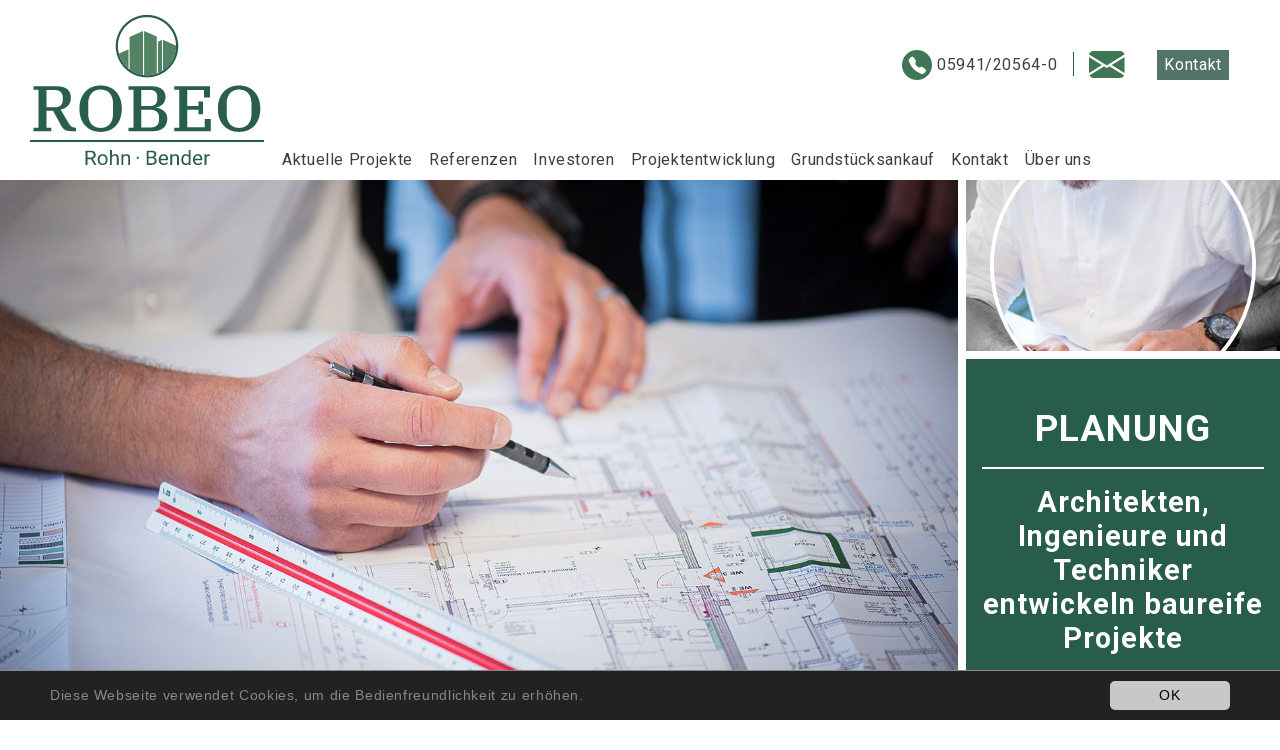

--- FILE ---
content_type: text/html; charset=utf-8
request_url: https://www.robeo.de/projektentwicklung/planung
body_size: 11726
content:
<!DOCTYPE html><html dir="ltr" lang="de-de"><head><meta charset="utf-8"><!-- build by rosebud-media This website is powered by TYPO3 - inspiring people to share! TYPO3 is a free open source Content Management Framework initially created by Kasper Skaarhoj and licensed under GNU/GPL. TYPO3 is copyright 1998-2026 of Kasper Skaarhoj. Extensions are copyright of their respective owners. Information and contribution at https://typo3.org/ --><link rel="shortcut icon" href="/typo3conf/ext/robeo_site_package/Resources/Public/Icons/favicon.ico" type="image/vnd.microsoft.icon"><title>Planung: ROBEO GmbH</title><meta http-equiv="x-ua-compatible" content="IE=edge"/><meta name="generator" content="TYPO3 CMS"/><meta name="viewport" content="width=device-width, initial-scale=1"/><meta name="robots" content="index,follow"/><meta property="og:title" content="Planung"/><meta property="og:site_name" content="ROBEO GmbH"/><meta name="twitter:card" content="summary"/><meta name="apple-mobile-web-app-capable" content="no"/><link rel="stylesheet" type="text/css" href="/typo3conf/ext/robeo_site_package/Resources/Public/Build/app.css?1758196003" media="all"><link rel="stylesheet" type="text/css" href="/typo3conf/ext/mindshape_cookie_hint/Resources/Public/Css/dark-bottom.css?1758195999" media="all"><!-- Global site tag (gtag.js) - Google Analytics --><script async src="https://www.googletagmanager.com/gtag/js?id=G-BNLHDZFMYB"></script><script> window.dataLayer = window.dataLayer || []; function gtag(){dataLayer.push(arguments);} gtag('js', new Date()); gtag('config', 'G-BNLHDZFMYB', { 'anonymize_ip': true }); </script><link rel="canonical" href="https://www.robeo.de/projektentwicklung/planung"/></head><body><div id="header"><Navigation brand="Robeo GmbH" brand-image="/typo3conf/ext/robeo_site_package/Resources/Public/Images/main-logo.svg" brand-link="/" phone="+495941/20564-0" contact-text="Kontakt" contact-link="/kontakt" email="E-Mail"><template v-slot:main="{ menuclicked, showmenu }"><li class="nav-item"><a class="nav-link" aria-current="page" href="/ferienimmobilien" target="" title="Aktuelle Projekte"> Aktuelle Projekte </a></li><li class="nav-item"><a class="nav-link" aria-current="page" href="/referenzen" target="" title="Referenzen"> Referenzen </a></li><li class="nav-item"><a class="nav-link" aria-current="page" href="/investoren" target="" title="Investoren"> Investoren </a></li><b-nav-item-dropdown id="main_dropdown_11" ref="main_dropdown_11" text="Projektentwicklung" variant="light" class="nav-item has-megamenu" no-caret v-on:toggle="menuclicked" v-on:show="showmenu($event)"><b-dropdown-text class="megamenu robeo-mainnav__flyout" tag="div"><div class="container"><div class="row w-lg-100 pt-2 pb-2"><div class="col col-12 col-lg-4"><div id="c461" class="rob-menu-item"><menu-item uid="461" href="/projektentwicklung"><p class="rob-menu-item__subheader">ÜBERSICHT</p><div class="rob-menu-item__header">PROJEKTENTWICKLUNG</div></menu-item></div><div id="c534" class="rob-menu-item"><menu-item uid="534" href="/projektentwicklung/planung"><p class="rob-menu-item__subheader">Verantwortungsvoll in die Zukunft</p><div class="rob-menu-item__header">Planung</div></menu-item></div><div id="c252" class="rob-menu-item"><menu-item uid="252" href="/projektentwicklung/zinshaeuser"><p class="rob-menu-item__subheader">Anlageimmobilien</p><div class="rob-menu-item__header">Zinshäuser</div></menu-item></div><div id="c253" class="rob-menu-item"><menu-item uid="253" href="/projektentwicklung/bauphysik"><p class="rob-menu-item__subheader">Vollständige Bauplanung</p><div class="rob-menu-item__header">Bauphysik</div></menu-item></div><div id="c254" class="rob-menu-item"><menu-item uid="254" href="/projektentwicklung/statik"><p class="rob-menu-item__subheader">Hausinterne Statik-Leistungen</p><div class="rob-menu-item__header">Statik</div></menu-item></div><div id="c255" class="rob-menu-item"><menu-item uid="255" href="/projektentwicklung/energie-effizienz-experten"><p class="rob-menu-item__subheader">Energetische Sanierung</p><div class="rob-menu-item__header">Energie Effizienz Experten</div></menu-item></div><div id="c441" class="rob-menu-item"><menu-item uid="441" href="/projektentwicklung/werkplanung"><p class="rob-menu-item__subheader">Stahlbetonfertigteilbau</p><div class="rob-menu-item__header">Werkplanung</div></menu-item></div></div><div class="col col-12 col-lg-4"><div id="c535" class="rob-menu-item"><menu-item uid="535" href="/vertrieb"><p class="rob-menu-item__subheader">Immer den Markt im Blick</p><div class="rob-menu-item__header">Vertrieb</div></menu-item></div><div id="c250" class="rob-menu-item"><menu-item uid="250" href="/projektentwicklung/wohnimmobilien"><p class="rob-menu-item__subheader">Eigentumswohnungen</p><div class="rob-menu-item__header">Wohnimmobilien</div></menu-item></div><div id="c251" class="rob-menu-item"><menu-item uid="251" href="/projektentwicklung/ferienimmobilien"><p class="rob-menu-item__subheader">Ferienwohnungen & Ferienhäuser</p><div class="rob-menu-item__header">Ferienimmobilien</div></menu-item></div><div id="c536" class="rob-menu-item"><menu-item uid="536" href="/projektentwicklung/bau"><p class="rob-menu-item__subheader">Ankommen und Wohlfühlen</p><div class="rob-menu-item__header">Bau</div></menu-item></div></div><div class="col col-12 col-lg-4"><div id="c442" class="rob-menu-teaser rob-menu-teaser--layout-2"><menu-teaser><menu-teaser-item uid="0"><img class="d-block mb-4 img-fluid" src="/fileadmin/Redaktion/Projektentwicklung/_Megamenu/projektentwicklung-megamenu.jpg" srcset="/fileadmin/_processed_/9/c/csm_projektentwicklung-megamenu_c87260c458.jpg 1080w, /fileadmin/_processed_/9/c/csm_projektentwicklung-megamenu_f566d755d9.jpg 540w, /fileadmin/Redaktion/Projektentwicklung/_Megamenu/projektentwicklung-megamenu.jpg 200w" sizes="(min-width: 200px) 200px, 100vw" width="200" height="200" alt="Projektentwicklung"/><header><h4 class="rob-textstyle--display-5 rob-textstyle--white"> Projektentwicklung </h4></header><div class="mt-4"><p>Mit unserem Team aus Architekten, Ingenieuren und&nbsp;Statikern können wir Projekte vollständig hausintern planen und umsetzen.</p><p>&nbsp;</p></div></menu-teaser-item><menu-teaser-item uid="250"><img class="d-block mb-4 img-fluid" src="/fileadmin/Redaktion/Projekte/_Wohnimmobilien/wohnimmobilien-projekt-megamenu.jpg" srcset="/fileadmin/_processed_/4/1/csm_wohnimmobilien-projekt-megamenu_0068e8495a.jpg 1080w, /fileadmin/_processed_/4/1/csm_wohnimmobilien-projekt-megamenu_ef98074b78.jpg 540w, /fileadmin/Redaktion/Projekte/_Wohnimmobilien/wohnimmobilien-projekt-megamenu.jpg 200w" sizes="(min-width: 200px) 200px, 100vw" width="200" height="200" alt="Wohnimmobilie kaufen Eigentum Megamenu"/><header><h4 class="rob-textstyle--display-5 rob-textstyle--white"> Wohnimmobilien </h4></header><div class="mt-4"><p>Wir entwickeln Neubauprojekte und vermitteln die einzelnen Wohnungen als Sondereigentum zur Selbstnutzung oder als Kapitalanlage.</p><p>&nbsp;</p></div></menu-teaser-item><menu-teaser-item uid="251"><img class="d-block mb-4 img-fluid" src="/fileadmin/Redaktion/Projekte/_Ferienimmobilien/ferienimmobilien-projekt-megamenu.jpg" srcset="/fileadmin/_processed_/c/2/csm_ferienimmobilien-projekt-megamenu_660925e504.jpg 1080w, /fileadmin/_processed_/c/2/csm_ferienimmobilien-projekt-megamenu_6c0011222f.jpg 540w, /fileadmin/Redaktion/Projekte/_Ferienimmobilien/ferienimmobilien-projekt-megamenu.jpg 200w" sizes="(min-width: 200px) 200px, 100vw" width="200" height="200" alt="Ferienimmobilie kaufen Deutschland Strand Megamenu"/><header><h4 class="rob-textstyle--display-5 rob-textstyle--white"> Ferienimmobilien </h4></header><div class="mt-4"><p>Die von uns entwickelten Ferienimmobilienprojekte eignen sich hevorragend als Kapitalanlage mit Rund-um-Sorglos-Paket bei der Vermietung oder zur Eigennutzung.</p><p>&nbsp;</p></div></menu-teaser-item><menu-teaser-item uid="441"><img class="d-block mb-4 img-fluid" src="/fileadmin/Redaktion/Projektentwicklung/_Megamenu/werkplanung-information-ausfuehrungsplanung-bauvorhaben-megamenu.jpg" srcset="/fileadmin/_processed_/b/6/csm_werkplanung-information-ausfuehrungsplanung-bauvorhaben-megamenu_a0df5a41f0.jpg 1080w, /fileadmin/_processed_/b/6/csm_werkplanung-information-ausfuehrungsplanung-bauvorhaben-megamenu_2006e8ecf9.jpg 540w, /fileadmin/Redaktion/Projektentwicklung/_Megamenu/werkplanung-information-ausfuehrungsplanung-bauvorhaben-megamenu.jpg 200w" sizes="(min-width: 200px) 200px, 100vw" width="200" height="200" alt="Werkplanung Information Ausführungsplanung Bauvorhaben Megamenu"/><header><h4 class="rob-textstyle--display-5 rob-textstyle--white"> Werkplanung </h4></header><div class="mt-4"><p>Wir bieten Werkplanung im Bereich des Stahlbetonfertigbaus an und begleiten Sie von der Planung bis zur Konstruktion.</p><p>&nbsp;</p></div></menu-teaser-item><menu-teaser-item uid="253"><img class="d-block mb-4 img-fluid" src="/fileadmin/Redaktion/Projektentwicklung/_Megamenu/bauphysik-statik-sicherheit-schutz-megamenu.jpg" srcset="/fileadmin/_processed_/7/6/csm_bauphysik-statik-sicherheit-schutz-megamenu_67df5d691f.jpg 1080w, /fileadmin/_processed_/7/6/csm_bauphysik-statik-sicherheit-schutz-megamenu_4d36ac2cc7.jpg 540w, /fileadmin/Redaktion/Projektentwicklung/_Megamenu/bauphysik-statik-sicherheit-schutz-megamenu.jpg 200w" sizes="(min-width: 200px) 200px, 100vw" width="200" height="200" alt="Bauphysik Statik Sicherheit Schutz Megamenu"/><header><h4 class="rob-textstyle--display-5 rob-textstyle--white"> Bauphysik </h4></header><div class="mt-4"><p>Wärmeschutz, Schallschutz und Energieberatung können wir hausintern anbieten und damit unsere Neubauprojekte besonders effizient umsetzen.</p><p>&nbsp;</p></div></menu-teaser-item><menu-teaser-item uid="254"><img class="d-block mb-4 img-fluid" src="/fileadmin/Redaktion/Projektentwicklung/_Megamenu/baustatik-konstruktion-planung-expertise-megamenu.jpg" srcset="/fileadmin/_processed_/a/4/csm_baustatik-konstruktion-planung-expertise-megamenu_de15dcc2eb.jpg 1080w, /fileadmin/_processed_/a/4/csm_baustatik-konstruktion-planung-expertise-megamenu_1978337926.jpg 540w, /fileadmin/Redaktion/Projektentwicklung/_Megamenu/baustatik-konstruktion-planung-expertise-megamenu.jpg 200w" sizes="(min-width: 200px) 200px, 100vw" width="200" height="200" alt="Baustatik Konstruktion Planung Expertise Megamenu"/><header><h4 class="rob-textstyle--display-5 rob-textstyle--white"> Statik </h4></header><div class="mt-4"><p>Wir führen statische Berechnungen hausintern durch und fertigen auch Schalpläne und Wehrpläne in unserem Büro an.</p><p>&nbsp;</p></div></menu-teaser-item><menu-teaser-item uid="255"><img class="d-block mb-4 img-fluid" src="/fileadmin/Redaktion/Projektentwicklung/_Megamenu/energieeffizienz-foerderung-beratung-megamenu.jpg" srcset="/fileadmin/_processed_/0/0/csm_energieeffizienz-foerderung-beratung-megamenu_ec98a5025c.jpg 1080w, /fileadmin/_processed_/0/0/csm_energieeffizienz-foerderung-beratung-megamenu_6729fe63f0.jpg 540w, /fileadmin/Redaktion/Projektentwicklung/_Megamenu/energieeffizienz-foerderung-beratung-megamenu.jpg 200w" sizes="(min-width: 200px) 200px, 100vw" width="200" height="200" alt="Energieeffizienz Förderung Beratung Megamenu"/><header><h4 class="rob-textstyle--display-5 rob-textstyle--white"> Energie Effizienz-Experte </h4></header><div class="mt-4"><p>Bei den Energie Effizient Experten finden Sie Ihren Partner für die energetische Sanierung.</p><p>&nbsp;</p></div></menu-teaser-item><menu-teaser-item uid="461"><img class="d-block mb-4 img-fluid" src="/fileadmin/Redaktion/Projektentwicklung/_Megamenu/projektentwicklung-megamenu.jpg" srcset="/fileadmin/_processed_/9/c/csm_projektentwicklung-megamenu_c87260c458.jpg 1080w, /fileadmin/_processed_/9/c/csm_projektentwicklung-megamenu_f566d755d9.jpg 540w, /fileadmin/Redaktion/Projektentwicklung/_Megamenu/projektentwicklung-megamenu.jpg 200w" sizes="(min-width: 200px) 200px, 100vw" width="200" height="200" alt="Projektentwicklung"/><header><h4 class="rob-textstyle--display-5 rob-textstyle--white"> Projektentwicklung </h4></header><div class="mt-4"><p>Mit unserem Team aus Architekten, Ingenieuren und&nbsp;Statikern können wir Projekte vollständig hausintern planen und umsetzen.</p><p>&nbsp;</p></div></menu-teaser-item><menu-teaser-item uid="534"><img class="d-block mb-4 img-fluid" src="/fileadmin/_processed_/9/4/csm_bauphysik-statik-sicherheit-planung_bb86dfaa7c.jpg" srcset="/fileadmin/_processed_/9/4/csm_bauphysik-statik-sicherheit-planung_53ca996e16.jpg 1080w, /fileadmin/_processed_/9/4/csm_bauphysik-statik-sicherheit-planung_0e658148a5.jpg 540w, /fileadmin/_processed_/9/4/csm_bauphysik-statik-sicherheit-planung_bb86dfaa7c.jpg 470w" sizes="(min-width: 470px) 470px, 100vw" width="470" height="470" alt=""/><header><h4 class="rob-textstyle--display-5 rob-textstyle--white"> Planung </h4></header><div class="mt-4"><p>Die hausinterne Planung zählt zu einer unserer wesentlichen Stärken, die es uns ermöglicht zeitnah und unabhängig, bei einem Höchstmaß an direkter Einflussnahme, Projekte zu prüfen und zur Baureife zu bringen.</p><p>&nbsp;</p></div></menu-teaser-item><menu-teaser-item uid="536"><img class="d-block mb-4 img-fluid" src="/fileadmin/_processed_/d/6/csm_bau-megamenu_806d0e7198.jpg" srcset="/fileadmin/_processed_/d/6/csm_bau-megamenu_602331a4e9.jpg 1080w, /fileadmin/_processed_/d/6/csm_bau-megamenu_b2bb3485f7.jpg 540w, /fileadmin/_processed_/d/6/csm_bau-megamenu_806d0e7198.jpg 450w" sizes="(min-width: 450px) 450px, 100vw" width="450" height="450" alt=""/><header><h4 class="rob-textstyle--display-5 rob-textstyle--white"> Bau </h4></header><div class="mt-4"><p>Sobald unsere Immobilien geplant und unseren Ansprüchen gerecht fertiggestellt werden, haben wir eine eigene, breit aufgestellte Bauabteilung.</p><p>&nbsp;</p></div></menu-teaser-item><menu-teaser-item uid="535"><img class="d-block mb-4 img-fluid" src="/fileadmin/_processed_/2/6/csm_vertrieb_megamenu_f417c115ed.jpg" srcset="/fileadmin/_processed_/2/6/csm_vertrieb_megamenu_f31906fe11.jpg 1080w, /fileadmin/_processed_/2/6/csm_vertrieb_megamenu_f3ba6e03e8.jpg 540w, /fileadmin/_processed_/2/6/csm_vertrieb_megamenu_f417c115ed.jpg 451w" sizes="(min-width: 451px) 451px, 100vw" width="451" height="451" alt=""/><header><h4 class="rob-textstyle--display-5 rob-textstyle--white"> Vertrieb </h4></header><div class="mt-4"><p>Die ROBEO GmbH ist nicht zwangsläufig auf die externe Zuarbeit im Bereich des Einkaufs sowie des Verkaufs angewiesen. Obwohl wir über eine eigene Vertriebsabteilung verfügen und sämtliche Arbeiten hausintern abbilden können, wissen wir um die Potentiale von Kooperationen mit Maklerfirmen, Banken o. Ä., um den Markt bestmöglich beobachten und analysieren zu können und notwendige Reaktionen unsererseits folgen lassen zu können.</p><p>&nbsp;</p></div></menu-teaser-item></menu-teaser></div></div></div></div></b-dropdown-text></b-nav-item-dropdown><li class="nav-item"><a class="nav-link" aria-current="page" href="/grundstuecksankauf" target="" title="Grundstücksankauf"> Grundstücksankauf </a></li><li class="nav-item"><a class="nav-link" aria-current="page" href="/kontakt" target="" title="Kontakt"> Kontakt </a></li><b-nav-item-dropdown id="main_dropdown_9" ref="main_dropdown_9" text="Über uns" variant="light" class="nav-item has-megamenu" no-caret v-on:toggle="menuclicked" v-on:show="showmenu($event)"><b-dropdown-text class="megamenu robeo-mainnav__flyout" tag="div"><div class="container"><div class="row w-lg-100 pt-2 pb-2"><div class="col col-12 col-lg-4"><div id="c465" class="rob-menu-item"><menu-item uid="465" href="/ueber-uns"><p class="rob-menu-item__subheader">ÜBERSICHT</p><div class="rob-menu-item__header">ÜBER UNS</div></menu-item></div><div id="c258" class="rob-menu-item"><menu-item uid="258" href="/ueber-uns/team"><p class="rob-menu-item__subheader">Lernen Sie uns kennen</p><div class="rob-menu-item__header">Team</div></menu-item></div><div id="c1011" class="rob-menu-item"><menu-item uid="1011" href="/ueber-uns/team/unsere-qualifikationen"><p class="rob-menu-item__subheader">Kompetenzen und Qualifikationen in der ROBEO Gruppe </p><div class="rob-menu-item__header">Unsere Qualifikationen</div></menu-item></div><div id="c257" class="rob-menu-item"><menu-item uid="257" href="/karriere/jobs"><p class="rob-menu-item__subheader">Werden Sie Teil des Teams</p><div class="rob-menu-item__header">Jobs</div></menu-item></div><div id="c259" class="rob-menu-item"><menu-item uid="259" href="/ueber-uns/partner"><p class="rob-menu-item__subheader">Unser starkes Netzwerk</p><div class="rob-menu-item__header">Partner</div></menu-item></div></div><div class="col col-12 col-lg-4"></div><div class="col col-12 col-lg-4"><div id="c431" class="rob-menu-teaser rob-menu-teaser--layout-2"><menu-teaser><menu-teaser-item uid="0"><img class="d-block mb-4 img-fluid" src="/fileadmin/Redaktion/Ueber_uns/_Megamenu/ueber-uns-robeo-megamenu.jpg" srcset="/fileadmin/_processed_/9/5/csm_ueber-uns-robeo-megamenu_1c27c553ff.jpg 1080w, /fileadmin/_processed_/9/5/csm_ueber-uns-robeo-megamenu_d7f0c49528.jpg 540w, /fileadmin/Redaktion/Ueber_uns/_Megamenu/ueber-uns-robeo-megamenu.jpg 200w" sizes="(min-width: 200px) 200px, 100vw" width="200" height="200" alt="Über uns ROBEO"/><header><h4 class="rob-textstyle--display-5 rob-textstyle--white"> Über uns </h4></header><div class="mt-4"><p>Die ROBEO GmbH ist Ihr professioneller und kompetenter Ansprechpartner, wenn es um hochwertige Immobilien in Spitzenlagen geht.</p><p>&nbsp;</p></div></menu-teaser-item><menu-teaser-item uid="256"><img class="d-block mb-4 img-fluid" src="/fileadmin/Redaktion/Aktuelles/Aktuelles-ROBEO.jpg" srcset="/fileadmin/_processed_/9/2/csm_Aktuelles-ROBEO_eb2834c601.jpg 1080w, /fileadmin/_processed_/9/2/csm_Aktuelles-ROBEO_2f01dcc145.jpg 540w, /fileadmin/Redaktion/Aktuelles/Aktuelles-ROBEO.jpg 450w" sizes="(min-width: 450px) 450px, 100vw" width="450" height="450" alt=""/><header><h4 class="rob-textstyle--display-5 rob-textstyle--white"> Aktuelles </h4></header><div class="mt-4"><p>Alle Neuigkeiten rund um ROBEO und unsere Projekte.</p><p>&nbsp;</p></div></menu-teaser-item><menu-teaser-item uid="257"><img class="d-block mb-4 img-fluid" src="/fileadmin/Redaktion/Ueber_uns/_Megamenu/jobs-stellenangebote-bewerbung-megamenu.jpg" srcset="/fileadmin/_processed_/8/3/csm_jobs-stellenangebote-bewerbung-megamenu_e6edaaa9b3.jpg 1080w, /fileadmin/_processed_/8/3/csm_jobs-stellenangebote-bewerbung-megamenu_251ac005fd.jpg 540w, /fileadmin/Redaktion/Ueber_uns/_Megamenu/jobs-stellenangebote-bewerbung-megamenu.jpg 200w" sizes="(min-width: 200px) 200px, 100vw" width="200" height="200" alt="Jobs Stellenangebote Bewerbung"/><header><h4 class="rob-textstyle--display-5 rob-textstyle--white"> Jobs </h4></header><div class="mt-4"><p>Wir freuen uns über Ihre Bewerbung und Sie kennenzulernen.</p><p>&nbsp;</p></div></menu-teaser-item><menu-teaser-item uid="258"><img class="d-block mb-4 img-fluid" src="/fileadmin/Redaktion/Ueber_uns/_Megamenu/team-robeo-megamenu.jpg" srcset="/fileadmin/_processed_/e/4/csm_team-robeo-megamenu_03c5af14a9.jpg 1080w, /fileadmin/_processed_/e/4/csm_team-robeo-megamenu_f5193e5314.jpg 540w, /fileadmin/Redaktion/Ueber_uns/_Megamenu/team-robeo-megamenu.jpg 200w" sizes="(min-width: 200px) 200px, 100vw" width="200" height="200" alt=""/><header><h4 class="rob-textstyle--display-5 rob-textstyle--white"> Team </h4></header><div class="mt-4"><p>Lernen Sie die Menschen kennen, die ROBEO ausmachen.</p><p>&nbsp;</p></div></menu-teaser-item><menu-teaser-item uid="1011"><img class="d-block mb-4 img-fluid" src="/fileadmin/_processed_/3/c/csm_robeo-partner-megamenu_f1ef093dc4.jpg" srcset="/fileadmin/_processed_/3/c/csm_robeo-partner-megamenu_c1990b70d6.jpg 1080w, /fileadmin/_processed_/3/c/csm_robeo-partner-megamenu_ab7338e484.jpg 540w, /fileadmin/_processed_/3/c/csm_robeo-partner-megamenu_f1ef093dc4.jpg 470w" sizes="(min-width: 470px) 470px, 100vw" width="470" height="470" alt=""/><header><h4 class="rob-textstyle--display-5 rob-textstyle--white"> Qualifikationen </h4></header><div class="mt-4"><p>Geballte ROBEO Kompetenz für Ihr Projekt</p><p>&nbsp;</p></div></menu-teaser-item><menu-teaser-item uid="259"><img class="d-block mb-4 img-fluid" src="/fileadmin/_processed_/3/c/csm_robeo-partner-megamenu_f1ef093dc4.jpg" srcset="/fileadmin/_processed_/3/c/csm_robeo-partner-megamenu_c1990b70d6.jpg 1080w, /fileadmin/_processed_/3/c/csm_robeo-partner-megamenu_ab7338e484.jpg 540w, /fileadmin/_processed_/3/c/csm_robeo-partner-megamenu_f1ef093dc4.jpg 470w" sizes="(min-width: 470px) 470px, 100vw" width="470" height="470" alt=""/><header><h4 class="rob-textstyle--display-5 rob-textstyle--white"> Partner </h4></header><div class="mt-4"><p>Starke Partner und ein hervorragendes Netzwerk machen uns aus.</p><p>&nbsp;</p></div></menu-teaser-item><menu-teaser-item uid="465"><img class="d-block mb-4 img-fluid" src="/fileadmin/Redaktion/Ueber_uns/_Megamenu/ueber-uns-robeo-megamenu.jpg" srcset="/fileadmin/_processed_/9/5/csm_ueber-uns-robeo-megamenu_1c27c553ff.jpg 1080w, /fileadmin/_processed_/9/5/csm_ueber-uns-robeo-megamenu_d7f0c49528.jpg 540w, /fileadmin/Redaktion/Ueber_uns/_Megamenu/ueber-uns-robeo-megamenu.jpg 200w" sizes="(min-width: 200px) 200px, 100vw" width="200" height="200" alt="Über uns ROBEO"/><header><h4 class="rob-textstyle--display-5 rob-textstyle--white"> Über uns </h4></header><div class="mt-4"><p>Die ROBEO GmbH ist Ihr professioneller und kompetenter Ansprechpartner, wenn es um hochwertige Immobilien in Spitzenlagen geht.</p><p>&nbsp;</p></div></menu-teaser-item><menu-teaser-item uid="644"><img class="d-block mb-4 img-fluid" src="/fileadmin/Redaktion/Gewinnspiele/EM-Gewinnspiel-Teaser.gif" width="475" height="475" alt=""/><header><h4 class="rob-textstyle--display-5 rob-textstyle--white"> EM-Gewinnspiel </h4></header><div class="mt-4"><p>Mit etwas Glück und dem richtigen Ergebnis haben Sie jetzt die Chance auf einen Wochenendtrip <strong>für zwei Personen</strong> in einer Ferienwohnung in unserem Feriendorf Diemelsee.</p><p>&nbsp;</p></div></menu-teaser-item></menu-teaser></div></div></div></div></b-dropdown-text></b-nav-item-dropdown></template><template v-slot:mail><div id="c2" class="container mt-6 mb-3"><form enctype="multipart/form-data" method="post" id="kontakt-2" action="/projektentwicklung/planung?tx_form_formframework%5Baction%5D=perform&amp;tx_form_formframework%5Bcontroller%5D=FormFrontend&amp;cHash=001f4537b83d16a55d6835c27ea3453b#kontakt-2"><div><input type="hidden" name="tx_form_formframework[kontakt-2][__state]" value="TzozOToiVFlQTzNcQ01TXEZvcm1cRG9tYWluXFJ1bnRpbWVcRm9ybVN0YXRlIjoyOntzOjI1OiIAKgBsYXN0RGlzcGxheWVkUGFnZUluZGV4IjtpOjA7czoxMzoiACoAZm9ybVZhbHVlcyI7YTowOnt9fQ==8741fb79d16b781d8d4c61d5cad2c59d56f8e9f1"/><input type="hidden" name="tx_form_formframework[__trustedProperties]" value="{&quot;kontakt-2&quot;:{&quot;singleselect-1&quot;:1,&quot;text-1&quot;:1,&quot;text-2&quot;:1,&quot;VtLSNkJnFjEvm46u&quot;:1,&quot;email-1&quot;:1,&quot;text-3&quot;:1,&quot;textarea-1&quot;:1,&quot;__currentPage&quot;:1}}5bde1819c85b84e22c4994356be9e63595cd8211"/></div><h2>Kontaktanfrage</h2><div class="row"></div><div class="row"><div class="col-xs-4 col-sm-4 col-md-4 col-lg-4"><div class="form-group"><label class="control-label" for="kontakt-2-singleselect-1">Anrede <span class="required">*</span></label><div class="input"><select required="required" class=" form-control" id="kontakt-2-singleselect-1" name="tx_form_formframework[kontakt-2][singleselect-1]"><option value="">Bitte wählen</option><option value="Herr">Herr</option><option value="Frau">Frau</option><option value="Divers">Divers</option></select></div></div></div><div class="col-xs-4 col-sm-4 col-md-4 col-lg-4"><div class="form-group"><label class="control-label" for="kontakt-2-text-1">Vorname <span class="required">*</span></label><div class="input"><input placeholder="Vorname" required="required" class=" form-control" id="kontakt-2-text-1" type="text" name="tx_form_formframework[kontakt-2][text-1]" value=""/></div></div></div><div class="col-xs-4 col-sm-4 col-md-4 col-lg-4"><div class="form-group"><label class="control-label" for="kontakt-2-text-2">Nachname <span class="required">*</span></label><div class="input"><input placeholder="Nachname" required="required" class=" form-control" id="kontakt-2-text-2" type="text" name="tx_form_formframework[kontakt-2][text-2]" value=""/></div></div></div></div><input autocomplete="VtLSNkJnFjEvm46u" aria-hidden="true" id="kontakt-2-VtLSNkJnFjEvm46u" style="position:absolute; margin:0 0 0 -999em;" tabindex="-1" type="text" name="tx_form_formframework[kontakt-2][VtLSNkJnFjEvm46u]"/><div class="row"><div class="col-xs-6 col-sm-6 col-md-6 col-lg-6"><div class="form-group"><label class="control-label" for="kontakt-2-email-1">E-Mail Adresse <span class="required">*</span></label><div class="input"><input placeholder="E-Mail Adresse" required="required" class=" form-control" id="kontakt-2-email-1" type="email" name="tx_form_formframework[kontakt-2][email-1]" value=""/></div></div></div><div class="col-xs-6 col-sm-6 col-md-6 col-lg-6"><div class="form-group"><label class="control-label" for="kontakt-2-text-3">Telefonnummer</label><div class="input"><input class=" form-control" id="kontakt-2-text-3" type="text" name="tx_form_formframework[kontakt-2][text-3]" value=""/></div></div></div></div><div class="form-group"><label class="control-label" for="kontakt-2-textarea-1">Mitteilung zur Kontaktanfrage</label><div class="input"> <textarea class="xxlarge form-control" id="kontakt-2-textarea-1" name="tx_form_formframework[kontakt-2][textarea-1]"></textarea> </div></div><div class="actions"><nav class="form-navigation"><div class="btn-toolbar" role="toolbar"><div class="btn-group" role="group"><span class="btn-group next mt-3 submit"><button class="rob-button rob-button--style1" type="submit" name="tx_form_formframework[kontakt-2][__currentPage]" value="1"><span class="rob-button--circle"><i class="fas fa-chevron-right fa-4x" aria-hidden="true"></i></span><p>Absenden</p></button></span></div></div></nav></div></form></div></template></Navigation></div><!--TYPO3SEARCH_begin--><div id="c546" class="container-full rob-hero-theme--layout-1"><div id="rob-hero" class="row mx-n1 rob-hero"><div class="col-xl-9 px-1"><img class="d-block img-fluid w-100" src="/fileadmin/_processed_/9/e/csm_projektentwicklung-planung_1410928ea7.jpg" srcset="/fileadmin/_processed_/9/e/csm_projektentwicklung-planung_9f6f893bf2.jpg 3900w, /fileadmin/_processed_/9/e/csm_projektentwicklung-planung_215306860d.jpg 2900w, /fileadmin/_processed_/9/e/csm_projektentwicklung-planung_c0e3876e03.jpg 1950w, /fileadmin/_processed_/9/e/csm_projektentwicklung-planung_47cffd1ca0.jpg 1450w, /fileadmin/_processed_/9/e/csm_projektentwicklung-planung_451419e365.jpg 800w, /fileadmin/_processed_/9/e/csm_projektentwicklung-planung_37be418ba7.jpg 400w, /fileadmin/_processed_/9/e/csm_projektentwicklung-planung_1410928ea7.jpg 1424w" sizes="(min-width: 1200px) 75vw, 100vw" width="1424" height="777" alt=""/></div><div class="col-xl-3 px-1 d-flex flex-column"><div class="flex-grow-1 d-none d-xl-block rob-hero-teaser-image"><div class="rob-hero-teaser-image--bg" style="background-image: url(/fileadmin/_processed_/2/6/csm_projektentwicklung-planung-teaser_54bf4eb3d4.jpg);"></div><div class="rob-hero-teaser-image--mask" style="background-image: url(/fileadmin/_processed_/2/6/csm_projektentwicklung-planung-teaser_54bf4eb3d4.jpg);"></div><div class="rob-hero-teaser-image--ring"></div></div><div class="py-lg-5 py-4 px-3 mt-1 mt-lg-2 rob-hero-teaser-text"><div class="rob-textstyle--display-2 text-uppercase">Planung</div><hr><div class="rob-textstyle--display-3">Architekten, Ingenieure und Techniker entwickeln baureife Projekte</div></div></div></div></div><div class="container"><nav class="row d-print-none" aria-label="breadcrumb"><div aria-labelledby="breadcrumb" role="navigation" class="breadcrumb-section hidden-xs hidden-sm"><p class="sr-only" id="breadcrumb"></p><ol class="breadcrumb"><li class="breadcrumb-item"><a href="/" title="Startseite"> Startseite </a></li><li class="breadcrumb-item"><a href="/projektentwicklung" title="Projektentwicklung"> Projektentwicklung </a></li><li class="breadcrumb-item active" aria-current="page"> Planung </li></ol></div></nav></div><main><div id="c530" class="container mt-6 mb-3"><header><p class="rob-textstyle--display-5"> Vorleistungen der Planungsabteilung </p><h1 class="rob-textstyle--display-1"> Projektplanung </h1></header><div class="ce-textpic ce-center ce-above"><div class="ce-bodytext"><p>Mit der Entwicklung unser Immobilienprojekte sind natürlich diverse Vorleistungen verbunden, die maßgeblich in unserer Planungsabteilung erarbeitet werden.</p><p>Die hausinterne Planung zählt dabei zu einer unserer wesentlichen Stärken, die es uns ermöglicht zeitnah und unabhängig, bei einem Höchstmaß an direkter Einflussnahme, Projekte zu prüfen und zur Baureife zu bringen.</p><p>In unserer Planungs- und Konstruktionsabteilung erstellen wir sämtlich notwendige planerische Unterlagen zur Realisierung unserer Bauprojekte. Vom Entwurfsplan bis zur Bauantragsplanung, über die Statik bis hin zur bauphysikalischen Ausarbeitung der Projekte, wickeln wir die gesamten Vorleistungen bis zum Baubeginn im eigenen Hause ab.</p><p>Unsere erfahrenen Architekten, Ingenieure und Techniker bieten Ihnen aber auch alle Leistungen der Planung, Statik und Bauphysik als einzelne Leistungsphasen ohne die Bauausführung an. Sei es ein erster Entwurf, der Bauantrag, die statische Berechnung nebst Schal- und Bewehrungsplänen oder aber auch der Wärme-, Schall- oder Brandschutz zu unterschiedlichsten Projekten.</p><p>&nbsp;</p><h3 class="rob-textstyle--display-3">Nachhaltige Qualitätsstandards</h3><p>Bei sämtlichen Arbeiten sind für uns stets die geltenden bau- und planungsrechtlichen Vorschriften maßgebend. Auch wird sich an dem aktuell geltenden Stand der GEG sowie der DIN-Normen orientiert, sodass all unsere Bauvorhaben auf dem neusten Stand der Technik errichtet werden. Die Einhaltung des Wärme-, Schall- und Brandschutzes stellen für uns eine Selbstverständlichkeit dar.</p><p>Unseren Kunden schulden wir eine solch verantwortungsvolle und nachhaltige Bauplanung, um den späteren Energieverbrauch der Immobilien zu senken, dauerhaften Bauschäden vorzubeugen und diese zu vermeiden.</p><p>Zunehmend rückt auch das Thema „Nachhaltigkeit“ in der Baubranche in den Vordergrund. Der bedachte Umgang mit den Ressourcen unseres Planeten und der Gedanke, die Erderwärmung zu stoppen, bestimmen die nachhaltige Bauplanung, damit auch noch unsere Kinder eine gesicherte Zukunft auf unserer Erde haben.</p><p>Es ist nicht der alleinige Weg, sich als Planer darauf zu konzentrieren, welche Maßnahmen erforderlich sind, um Mensch und Umwelt vor den Folgen der Klimaerwärmung zu schützen. Es ist nicht außer Acht zu lassen, jedoch sollte das Hauptaugenmerk darauf gelegt werden, Wege und Methoden zu verfolgen um die Erderwärmung zu stoppen. Denn auch der beste Schutz vor Wärme und Strahlung wird irgendwann nicht mehr ausreichen.</p></div></div></div><div id="c545" class="container rob-contact-teaser-theme--layout-1 mt-6 mb-3"><header><h2 class="rob-textstyle--display-2"> Ihr Ansprechpartner </h2></header><div class="row mx-n5 mt-5 rob-contact-teaser"><div class="col-md-4 py-3 px-5"><img class="d-block img-fluid w-100 px-5 px-md-0" src="/fileadmin/_processed_/9/c/csm_Ruud-Vink_9a8a53f1e7.jpg" width="300" height="450" alt=""/><ul class="list-unstyled mt-3"><li class="rob-textstyle--display-3">Ruud Vink</li><li class="rob-textstyle--text-2 rob-textstyle--bold mb-2">Dipl.-Ing. (FH) Architektur</li><li class="rob-textstyle--text-2 rob-textstyle--bold mb-2">Teamleiter Planung</li><li><span class="rob-textstyle--bold">T:</span> 05941 – 205 64-19</li><li><span class="rob-textstyle--bold">E: </span><a href="mailto:rvink@robeo.de">rvink@robeo.de</a></li></ul></div></div></div></main><!--TYPO3SEARCH_end--><footer class="footer pb-3"><div class="container-fluid"><div class="footer__logo"><svg xmlns="http://www.w3.org/2000/svg" version="1.1" viewBox="0 0 756.8 485.8"><path d="M756.8 411.1H0v-6.5h756.8v6.5zM11.7 376H69v-11.2H53.2v-54.5h21.6l25.3 46.4c7.1 13.1 14.1 19.3 32.2 19.3H149v-11.2h-1.5c-10.2 0-16.4-4-22.1-13.7L99 306c20.3-3.7 33.3-17.5 33.3-37.2 0-25.8-17.5-37.9-43.9-37.9H11.7V242h15.8v122.7H11.7V376Zm41.5-132.9H82c15.1 0 23.8 9.2 23.8 22.9v9.8c0 13.7-8.7 22.9-23.8 22.9H53.2v-55.6Zm175.2 122.5c-24.7 0-40.2-17.1-40.2-45.3v-33.7c0-28.3 15.6-45.3 40.2-45.3s40.2 17.1 40.2 45.3v33.7c0 28.2-15.5 45.3-40.2 45.3Zm0 12.9c40.2 0 68.6-27.9 68.6-75.1s-28.3-75.1-68.6-75.1-68.6 27.9-68.6 75.1 28.4 75.1 68.6 75.1Zm90.2-2.5h80.5c28.1 0 45-15.4 45-40.4 0-22.7-19.9-33.7-36.1-35.2v-1c15.6-2.9 30.3-13.9 30.3-34.3s-15.4-34.3-44.8-34.3h-74.8V242h15.8v122.7h-15.8V376h-.1Zm41.5-68.9h31.6c16.2 0 25.7 9.6 25.7 23.7v9.4c0 14.1-9.5 23.7-25.7 23.7h-31.6v-56.8Zm0-64.2H388c15.4 0 23.6 8.5 23.6 21.4v9.2c0 12.9-8.2 21.4-23.6 21.4h-27.9v-52ZM466.8 376h117.7v-39.3h-19.7v27h-56.5v-56.8h36.8v14.8h14.3v-41.8h-14.3v14.8h-36.8v-51.6h54.3v24.3h19.7v-36.6H466.8V242h15.8v122.7h-15.8V376Zm209.4-10.4c-24.7 0-40.2-17.1-40.2-45.3v-33.7c0-28.3 15.6-45.3 40.2-45.3s40.2 17.1 40.2 45.3v33.7c0 28.2-15.6 45.3-40.2 45.3Zm0 12.9c40.2 0 68.6-27.9 68.6-75.1s-28.3-75.1-68.6-75.1-68.6 27.9-68.6 75.1 28.4 75.1 68.6 75.1Z" fill="#fff" stroke="#000" stroke-miterlimit="10"/><path d="M287.5 125c5.1 19.3 16.1 36.2 31.1 48.5v-62.2L287.5 125ZM322.1 71.2v105.1c12.4 9.3 27.3 15.7 43.4 17.9V52l-43.4 19.2ZM369 51.7v143c3.1.3 6.2.5 9.4.5 11.1 0 21.8-1.9 31.7-5.5V70.2L369 51.7ZM413.7 86.7v101.6c4.5-1.8 8.9-4 13-6.5v-101l-13 5.9ZM430.3 179.4c25.3-16.8 42.1-45.6 42.1-78.3v-1.8l-42.1-18.6v98.7Z" fill="#528463"/><path fill="#295d4d" d="M378.4 0c-55.8 0-101.1 45.4-101.1 101.1 0 46.7 31.8 86.1 74.9 97.7 4.3 1.2 8.7 2 13.2 2.6 4.2.5 8.6.8 13 .8 55.8 0 101.1-45.4 101.1-101.1S434.2 0 378.4 0Zm35.3 188.2c-1.2.5-2.4.9-3.6 1.4-9.9 3.6-20.6 5.5-31.7 5.5-3.2 0-6.3-.2-9.4-.5-1.2-.1-2.4-.3-3.6-.4-16.1-2.2-30.9-8.6-43.4-17.9-1.2-.9-2.4-1.8-3.5-2.7-14.9-12.4-26-29.2-31.1-48.5-2-7.6-3.1-15.6-3.1-23.9 0-51.8 42.2-94 94-94s93 41.2 94 92.2v1.8c0 32.7-16.8 61.5-42.1 78.3-1.2.8-2.4 1.5-3.6 2.3-4 2.4-8.4 4.6-12.9 6.4Z"/><path d="M207.8 485.1h6.8v-.4l-11.2-19.5c2.9-1.1 5.1-2.6 6.7-4.8 1.6-2.1 2.4-4.6 2.4-7.5 0-4.5-1.5-7.9-4.4-10.3s-7-3.5-12.4-3.5h-15.8v46h6.3v-18.6h11.2l10.4 18.6Zm-21.7-41h9.7c3.3 0 5.9.8 7.6 2.3 1.8 1.5 2.6 3.7 2.6 6.5 0 2.6-.9 4.7-2.8 6.3-1.9 1.6-4.3 2.3-7.5 2.3H186v-17.4h.1Zm32.6 24c0 5.3 1.5 9.6 4.5 12.8 3 3.2 6.9 4.8 11.7 4.8 3.2 0 6-.7 8.5-2.2s4.4-3.5 5.7-6.2c1.3-2.6 2-5.6 2-9v-.3c0-5.3-1.5-9.6-4.5-12.9-3-3.2-6.9-4.8-11.7-4.8-3.1 0-5.9.7-8.4 2.2-2.4 1.5-4.3 3.5-5.7 6.2s-2.1 5.7-2.1 9v.4Zm8.9-9.5c1.8-2.3 4.3-3.4 7.3-3.4s5.5 1.2 7.4 3.5c1.8 2.3 2.8 5.4 2.8 9.1 0 4.2-.9 7.5-2.7 9.8s-4.3 3.5-7.4 3.5-5.5-1.1-7.3-3.4-2.7-5.3-2.7-9.1c-.2-4.5.7-7.7 2.6-10Zm37.1-22h-6.1v48.5h6.1v-24.4c.8-1.6 2-3 3.5-4s3.2-1.5 5.2-1.5c2.4 0 4.2.6 5.4 1.8 1.1 1.2 1.7 3 1.8 5.5v22.6h6.1v-22.6c-.1-8.1-3.9-12.2-11.4-12.2-4.3 0-7.8 1.6-10.5 4.8v-18.5h-.1Zm31 14.3v34.2h6.1v-24.4c.8-1.6 2-3 3.5-4s3.2-1.5 5.2-1.5c2.4 0 4.2.6 5.4 1.8 1.1 1.2 1.7 3 1.8 5.5v22.6h6.1v-22.6c-.1-8.1-3.9-12.2-11.4-12.2-4.4 0-7.9 1.6-10.6 4.9l-.2-4.3h-5.9Zm98 34.2c5.1 0 9-1.2 11.8-3.5 2.8-2.4 4.2-5.6 4.2-9.7 0-2.7-.8-5-2.2-7-1.5-1.9-3.5-3.3-6.1-4 2.2-.9 3.9-2.2 5.2-3.8 1.3-1.7 1.9-3.6 1.9-5.7 0-4-1.3-7.1-3.9-9.2s-6.5-3.1-11.7-3.1h-15.6v46h16.4Zm.2-21.5c6.3 0 9.4 2.8 9.4 8.3 0 2.6-.8 4.6-2.5 6-1.7 1.5-4 2.2-6.9 2.2h-10.4v-16.6h10.4v.1Zm-10.5-19.5h9.3c3.1 0 5.5.6 7 1.7s2.3 3 2.3 5.5c0 2.3-.8 4.1-2.5 5.4s-3.9 2-6.6 2h-9.5v-14.6Zm62.8 35.1-3.7-2.8c-1.1 1.4-2.4 2.5-3.9 3.3s-3.3 1.3-5.5 1.3c-3 0-5.5-1-7.5-3.1s-3-4.8-3.1-8.2h24.1v-2.4c0-5.5-1.3-9.6-3.8-12.6-2.6-2.9-6.2-4.4-10.8-4.4-2.8 0-5.4.8-7.9 2.3-2.4 1.5-4.3 3.6-5.7 6.3-1.3 2.7-2 5.7-2 9.1v1.1c0 5.1 1.5 9.2 4.5 12.2s6.9 4.6 11.8 4.6c6.1-.1 10.5-2.3 13.5-6.7Zm-8.1-21.6c1.5 1.6 2.3 3.9 2.5 6.9v.4h-17.8c.4-3.1 1.4-5.5 3.1-7.2s3.7-2.6 6.2-2.6 4.5.8 6 2.5Zm15.6-6.7v34.2h6.1v-24.4c.8-1.6 2-3 3.5-4s3.2-1.5 5.2-1.5c2.4 0 4.2.6 5.4 1.8s1.7 3 1.8 5.5v22.6h6.1v-22.6c-.1-8.1-3.9-12.2-11.4-12.2-4.4 0-7.9 1.6-10.6 4.9l-.2-4.3h-5.9Zm35.6 17.3c0 5.2 1.3 9.5 3.9 12.7s6 4.9 10.1 4.9 7.7-1.4 10.2-4.3l.3 3.7h5.6v-48.5h-6.1v17.8c-2.4-2.7-5.7-4.1-9.9-4.1s-7.6 1.6-10.2 4.8c-2.6 3.2-3.9 7.4-3.9 12.6v.4Zm8.6-9.6c1.7-2.2 4-3.3 7-3.3 3.8 0 6.6 1.6 8.4 4.8v15.7c-1.8 3.3-4.6 5-8.4 5-2.9 0-5.2-1.1-6.9-3.3-1.7-2.2-2.5-5.2-2.5-9.1-.1-4.3.7-7.6 2.4-9.8Zm59 20.6-3.7-2.8c-1.1 1.4-2.4 2.5-3.9 3.3s-3.3 1.3-5.5 1.3c-3 0-5.5-1-7.5-3.1s-3-4.8-3.1-8.2h24.1v-2.4c0-5.5-1.3-9.6-3.8-12.6-2.6-2.9-6.2-4.4-10.8-4.4-2.8 0-5.4.8-7.9 2.3-2.4 1.5-4.3 3.6-5.6 6.3-1.3 2.7-2 5.7-2 9.1v1.1c0 5.1 1.5 9.2 4.5 12.2s6.9 4.6 11.8 4.6c6-.1 10.4-2.3 13.4-6.7Zm-8.1-21.6c1.5 1.6 2.3 3.9 2.5 6.9v.4h-17.8c.4-3.1 1.4-5.5 3.1-7.2 1.7-1.7 3.7-2.6 6.2-2.6s4.5.8 6 2.5Zm32.8-6.8c-.6-.3-1.5-.4-2.7-.4-3.7 0-6.5 1.5-8.5 4.6l-.1-3.9h-5.9v34.2h6.1V461c1.4-3.3 4.1-4.9 8.1-4.9 1.1 0 2.1.1 3 .2v-5.5ZM345.3 458.8v6.4h6.5v-6.4h-6.5z" fill="#fff" stroke="#000" stroke-miterlimit="10"/></svg></div><div class="footer__contact mt-4 mt-md-5 mb-5 mb-md-4 flex-column flex-md-row"><div class="footer__contact--address mb-5 mr-md-4"><span>ROBEO GmbH</span><span>Dietrich-Borggreve-Straße 28</span><span>49828 Neuenhaus</span></div><div class="footer__contact--middle mb-0 mb-md-5 ml-md-4 flex-row flex-md-column"><div class="footer__contact--social-icons order-0 order-md-2 mr-3 mx-md-0"><a href="https://www.facebook.com/ROBEOGmbH/" target="_blank" class="facebook mr-3"><svg xmlns="http://www.w3.org/2000/svg" fill="currentColor" class="bi bi-facebook" viewBox="0 0 16 16"><title>Facebook</title><path d="M16 8.049c0-4.446-3.582-8.05-8-8.05C3.58 0-.002 3.603-.002 8.05c0 4.017 2.926 7.347 6.75 7.951v-5.625h-2.03V8.05H6.75V6.275c0-2.017 1.195-3.131 3.022-3.131.876 0 1.791.157 1.791.157v1.98h-1.009c-.993 0-1.303.621-1.303 1.258v1.51h2.218l-.354 2.326H9.25V16c3.824-.604 6.75-3.934 6.75-7.951z"/></svg></a><a href="https://www.instagram.com/robeo_gmbh/?hl=de" target="_blank" class="instagram mr-3 order-1"><svg xmlns="http://www.w3.org/2000/svg" fill="currentColor" class="bi bi-instagram" viewBox="0 0 16 16"><title>Instagram</title><path d="M8 0C5.829 0 5.556.01 4.703.048 3.85.088 3.269.222 2.76.42a3.917 3.917 0 0 0-1.417.923A3.927 3.927 0 0 0 .42 2.76C.222 3.268.087 3.85.048 4.7.01 5.555 0 5.827 0 8.001c0 2.172.01 2.444.048 3.297.04.852.174 1.433.372 1.942.205.526.478.972.923 1.417.444.445.89.719 1.416.923.51.198 1.09.333 1.942.372C5.555 15.99 5.827 16 8 16s2.444-.01 3.298-.048c.851-.04 1.434-.174 1.943-.372a3.916 3.916 0 0 0 1.416-.923c.445-.445.718-.891.923-1.417.197-.509.332-1.09.372-1.942C15.99 10.445 16 10.173 16 8s-.01-2.445-.048-3.299c-.04-.851-.175-1.433-.372-1.941a3.926 3.926 0 0 0-.923-1.417A3.911 3.911 0 0 0 13.24.42c-.51-.198-1.092-.333-1.943-.372C10.443.01 10.172 0 7.998 0h.003zm-.717 1.442h.718c2.136 0 2.389.007 3.232.046.78.035 1.204.166 1.486.275.373.145.64.319.92.599.28.28.453.546.598.92.11.281.24.705.275 1.485.039.843.047 1.096.047 3.231s-.008 2.389-.047 3.232c-.035.78-.166 1.203-.275 1.485a2.47 2.47 0 0 1-.599.919c-.28.28-.546.453-.92.598-.28.11-.704.24-1.485.276-.843.038-1.096.047-3.232.047s-2.39-.009-3.233-.047c-.78-.036-1.203-.166-1.485-.276a2.478 2.478 0 0 1-.92-.598 2.48 2.48 0 0 1-.6-.92c-.109-.281-.24-.705-.275-1.485-.038-.843-.046-1.096-.046-3.233 0-2.136.008-2.388.046-3.231.036-.78.166-1.204.276-1.486.145-.373.319-.64.599-.92.28-.28.546-.453.92-.598.282-.11.705-.24 1.485-.276.738-.034 1.024-.044 2.515-.045v.002zm4.988 1.328a.96.96 0 1 0 0 1.92.96.96 0 0 0 0-1.92zm-4.27 1.122a4.109 4.109 0 1 0 0 8.217 4.109 4.109 0 0 0 0-8.217zm0 1.441a2.667 2.667 0 1 1 0 5.334 2.667 2.667 0 0 1 0-5.334z"/></svg></a><a href="https://www.linkedin.com/company/robeo-gmbh/" target="_blank" class="instagram order-1"><svg xmlns="http://www.w3.org/2000/svg" fill="currentColor" class="bi bi-linkedin" viewBox="0 0 16 16"><title>LinkedIn</title><path d="M0 1.146C0 .513.526 0 1.175 0h13.65C15.474 0 16 .513 16 1.146v13.708c0 .633-.526 1.146-1.175 1.146H1.175C.526 16 0 15.487 0 14.854V1.146zm4.943 12.248V6.169H2.542v7.225h2.401zm-1.2-8.212c.837 0 1.358-.554 1.358-1.248-.015-.709-.52-1.248-1.342-1.248-.822 0-1.359.54-1.359 1.248 0 .694.521 1.248 1.327 1.248h.016zm4.908 8.212V9.359c0-.216.016-.432.08-.586.173-.431.568-.878 1.232-.878.869 0 1.216.662 1.216 1.634v3.865h2.401V9.25c0-2.22-1.184-3.252-2.764-3.252-1.274 0-1.845.7-2.165 1.193v.025h-.016a5.54 5.54 0 0 1 .016-.025V6.169h-2.4c.03.678 0 7.225 0 7.225h2.4z"/></svg></a></div><div class="footer__contact--phone-and-mail ml-3 mx-md-0 mb-md-3"><a href="tel:+495941/20564-0" class="telephone">05941/20564-0</a><a href="tel:+495941/20564-99" class="telefax">05941/20564-99</a><a href="mailto:info@robeo.de" class="email">info@robeo.de</a></div></div></div><div class="footer__mainnav"><ul class="nav d-flex justify-content-center mb-3"><li class="nav-item"><a class="nav-link" href="/ferienimmobilien" title="Aktuelle Projekte"> Aktuelle Projekte </a></li><li class="nav-item"><a class="nav-link" href="/referenzen" title="Referenzen"> Referenzen </a></li><li class="nav-item"><a class="nav-link" href="/investoren" title="Investoren"> Investoren </a></li><li class="nav-item"><a class="nav-link" href="/projektentwicklung" title="Projektentwicklung"> Projektentwicklung </a></li><li class="nav-item"><a class="nav-link" href="/grundstuecksankauf" title="Grundstücksankauf"> Grundstücksankauf </a></li><li class="nav-item"><a class="nav-link" href="/kontakt" title="Kontakt"> Kontakt </a></li><li class="nav-item"><a class="nav-link" href="/ueber-uns" title="Über uns"> Über uns </a></li></ul></div><div class="footer__subnav"><ul class="nav d-flex justify-content-center mb-5 mb-md-3"></ul></div><div class="footer__metanav"><ul class="nav d-flex justify-content-center"><li class="nav-item"><a class="nav-link" href="/impressum" title="Impressum"> Impressum </a></li><li class="nav-item"><a class="nav-link" href="/datenschutz" title="Datenschutz"> Datenschutz </a></li></ul></div></div></footer><script> window.cookieconsent_options = { expiryDays: 365, dismiss: 'OK', message: 'Diese Webseite verwendet Cookies, um die Bedienfreundlichkeit zu erhöhen.', }; </script><script src="/typo3conf/ext/robeo_site_package/Resources/Public/Build/app.js?1758195998" async="async"></script><script src="/typo3conf/ext/mindshape_cookie_hint/Resources/Public/Js/cookieconsent.js?1758195999"></script></body></html>

--- FILE ---
content_type: image/svg+xml
request_url: https://www.robeo.de/typo3conf/ext/robeo_site_package/Resources/Public/Images/main-logo.svg
body_size: 6597
content:
<?xml version="1.0" encoding="utf-8"?>
<!-- Generator: $$$/GeneralStr/196=Adobe Illustrator 27.6.0, SVG Export Plug-In . SVG Version: 6.00 Build 0)  -->
<svg version="1.1" id="Ebene_1" xmlns="http://www.w3.org/2000/svg" xmlns:xlink="http://www.w3.org/1999/xlink" x="0px" y="0px"
     viewBox="0 0 756.8 485.8" style="enable-background:new 0 0 756.8 485.8;" xml:space="preserve">
<style type="text/css">
	.st0{fill:#295D4D;}
	.st1{fill:#528463;}
</style>
    <polygon class="st0" points="756.8,411.1 0,411.1 0,404.6 756.8,404.6 756.8,411.1 "/>
    <path class="st0" d="M11.7,376H69v-11.2H53.2v-54.5h21.6l25.3,46.4c7.1,13.1,14.1,19.3,32.2,19.3H149v-11.2h-1.5
	c-10.2,0-16.4-4-22.1-13.7l-26.4-45.1c20.3-3.7,33.3-17.5,33.3-37.2c0-25.8-17.5-37.9-43.9-37.9H11.7V242h15.8v122.7H11.7V376
	L11.7,376z M53.2,243.1H82c15.1,0,23.8,9.2,23.8,22.9v9.8c0,13.7-8.7,22.9-23.8,22.9H53.2V243.1L53.2,243.1z M228.4,365.6
	c-24.7,0-40.2-17.1-40.2-45.3v-33.7c0-28.3,15.6-45.3,40.2-45.3c24.7,0,40.2,17.1,40.2,45.3v33.7
	C268.6,348.5,253.1,365.6,228.4,365.6L228.4,365.6z M228.4,378.5c40.2,0,68.6-27.9,68.6-75.1s-28.3-75.1-68.6-75.1
	c-40.2,0-68.6,27.9-68.6,75.1S188.2,378.5,228.4,378.5L228.4,378.5z M318.6,376h80.5c28.1,0,45-15.4,45-40.4
	c0-22.7-19.9-33.7-36.1-35.2v-1c15.6-2.9,30.3-13.9,30.3-34.3c0-20.2-15.4-34.3-44.8-34.3h-74.8V242h15.8v122.7h-15.8V376L318.6,376
	z M360.1,307.1h31.6c16.2,0,25.7,9.6,25.7,23.7v9.4c0,14.1-9.5,23.7-25.7,23.7h-31.6V307.1L360.1,307.1z M360.1,242.9h27.9
	c15.4,0,23.6,8.5,23.6,21.4v9.2c0,12.9-8.2,21.4-23.6,21.4h-27.9V242.9L360.1,242.9z M466.8,376h117.7v-39.3h-19.7v27h-56.5v-56.8
	h36.8v14.8h14.3v-41.8h-14.3v14.8h-36.8v-51.6h54.3v24.3h19.7v-36.6H466.8V242h15.8v122.7h-15.8V376L466.8,376z M676.2,365.6
	c-24.7,0-40.2-17.1-40.2-45.3v-33.7c0-28.3,15.6-45.3,40.2-45.3c24.7,0,40.2,17.1,40.2,45.3v33.7
	C716.4,348.5,700.8,365.6,676.2,365.6L676.2,365.6z M676.2,378.5c40.2,0,68.6-27.9,68.6-75.1s-28.3-75.1-68.6-75.1
	c-40.2,0-68.6,27.9-68.6,75.1S636,378.5,676.2,378.5L676.2,378.5z"/>
    <path class="st1" d="M287.5,125c5.1,19.3,16.1,36.2,31.1,48.5v-62.2L287.5,125L287.5,125z"/>
    <path class="st1" d="M322.1,71.2v105.1c12.4,9.3,27.3,15.7,43.4,17.9V52L322.1,71.2L322.1,71.2z"/>
    <path class="st1" d="M369,51.7v143c3.1,0.3,6.2,0.5,9.4,0.5c11.1,0,21.8-1.9,31.7-5.5V70.2L369,51.7L369,51.7z"/>
    <path class="st1" d="M413.7,86.7v101.6c4.5-1.8,8.9-4,13-6.5V80.8L413.7,86.7L413.7,86.7z"/>
    <path class="st1" d="M430.3,179.4c25.3-16.8,42.1-45.6,42.1-78.3c0-0.6,0-1.2,0-1.8l-42.1-18.6V179.4L430.3,179.4z"/>
    <path class="st0" d="M378.4,0L378.4,0c-55.8,0-101.1,45.4-101.1,101.1c0,46.7,31.8,86.1,74.9,97.7c4.3,1.2,8.7,2,13.2,2.6
	c4.2,0.5,8.6,0.8,13,0.8c55.8,0,101.1-45.4,101.1-101.1C479.5,45.4,434.2,0,378.4,0L378.4,0z M413.7,188.2c-1.2,0.5-2.4,0.9-3.6,1.4
	c-9.9,3.6-20.6,5.5-31.7,5.5c-3.2,0-6.3-0.2-9.4-0.5c-1.2-0.1-2.4-0.3-3.6-0.4c-16.1-2.2-30.9-8.6-43.4-17.9
	c-1.2-0.9-2.4-1.8-3.5-2.7c-14.9-12.4-26-29.2-31.1-48.5c-2-7.6-3.1-15.6-3.1-23.9c0-51.8,42.2-94,94-94c51.2,0,93,41.2,94,92.2
	c0,0.6,0,1.2,0,1.8c0,32.7-16.8,61.5-42.1,78.3c-1.2,0.8-2.4,1.5-3.6,2.3C422.6,184.2,418.2,186.4,413.7,188.2L413.7,188.2z"/>
    <path class="st0" d="M207.8,485.1h6.8v-0.4l-11.2-19.5c2.9-1.1,5.1-2.6,6.7-4.8c1.6-2.1,2.4-4.6,2.4-7.5c0-4.5-1.5-7.9-4.4-10.3
	c-2.9-2.4-7-3.5-12.4-3.5h-15.8v46h6.3v-18.6h11.2L207.8,485.1L207.8,485.1z M186.1,444.1h9.7c3.3,0,5.9,0.8,7.6,2.3
	c1.8,1.5,2.6,3.7,2.6,6.5c0,2.6-0.9,4.7-2.8,6.3c-1.9,1.6-4.3,2.3-7.5,2.3h-9.7V444.1L186.1,444.1z M218.7,468.1
	c0,5.3,1.5,9.6,4.5,12.8c3,3.2,6.9,4.8,11.7,4.8c3.2,0,6-0.7,8.5-2.2c2.5-1.5,4.4-3.5,5.7-6.2c1.3-2.6,2-5.6,2-9V468
	c0-5.3-1.5-9.6-4.5-12.9c-3-3.2-6.9-4.8-11.7-4.8c-3.1,0-5.9,0.7-8.4,2.2c-2.4,1.5-4.3,3.5-5.7,6.2c-1.4,2.7-2.1,5.7-2.1,9V468.1
	L218.7,468.1z M227.6,458.6c1.8-2.3,4.3-3.4,7.3-3.4c3.1,0,5.5,1.2,7.4,3.5c1.8,2.3,2.8,5.4,2.8,9.1c0,4.2-0.9,7.5-2.7,9.8
	c-1.8,2.3-4.3,3.5-7.4,3.5c-3.1,0-5.5-1.1-7.3-3.4c-1.8-2.3-2.7-5.3-2.7-9.1C224.8,464.1,225.7,460.9,227.6,458.6L227.6,458.6z
	 M264.7,436.6h-6.1v48.5h6.1v-24.4c0.8-1.6,2-3,3.5-4c1.5-1,3.2-1.5,5.2-1.5c2.4,0,4.2,0.6,5.4,1.8c1.1,1.2,1.7,3,1.8,5.5v22.6h6.1
	v-22.6c-0.1-8.1-3.9-12.2-11.4-12.2c-4.3,0-7.8,1.6-10.5,4.8V436.6L264.7,436.6z M295.7,450.9v34.2h6.1v-24.4c0.8-1.6,2-3,3.5-4
	c1.5-1,3.2-1.5,5.2-1.5c2.4,0,4.2,0.6,5.4,1.8c1.1,1.2,1.7,3,1.8,5.5v22.6h6.1v-22.6c-0.1-8.1-3.9-12.2-11.4-12.2
	c-4.4,0-7.9,1.6-10.6,4.9l-0.2-4.3H295.7L295.7,450.9z M393.7,485.1c5.1,0,9-1.2,11.8-3.5c2.8-2.4,4.2-5.6,4.2-9.7
	c0-2.7-0.8-5-2.2-7c-1.5-1.9-3.5-3.3-6.1-4c2.2-0.9,3.9-2.2,5.2-3.8c1.3-1.7,1.9-3.6,1.9-5.7c0-4-1.3-7.1-3.9-9.2
	c-2.6-2.1-6.5-3.1-11.7-3.1h-15.6v46H393.7L393.7,485.1z M393.9,463.6c6.3,0,9.4,2.8,9.4,8.3c0,2.6-0.8,4.6-2.5,6
	c-1.7,1.5-4,2.2-6.9,2.2h-10.4v-16.6H393.9L393.9,463.6z M383.4,444.1h9.3c3.1,0,5.5,0.6,7,1.7c1.5,1.1,2.3,3,2.3,5.5
	c0,2.3-0.8,4.1-2.5,5.4c-1.7,1.3-3.9,2-6.6,2h-9.5V444.1L383.4,444.1z M446.2,479.2l-3.7-2.8c-1.1,1.4-2.4,2.5-3.9,3.3
	c-1.5,0.8-3.3,1.3-5.5,1.3c-3,0-5.5-1-7.5-3.1c-2-2.1-3-4.8-3.1-8.2h24.1v-2.4c0-5.5-1.3-9.6-3.8-12.6c-2.6-2.9-6.2-4.4-10.8-4.4
	c-2.8,0-5.4,0.8-7.9,2.3c-2.4,1.5-4.3,3.6-5.7,6.3c-1.3,2.7-2,5.7-2,9.1v1.1c0,5.1,1.5,9.2,4.5,12.2c3,3,6.9,4.6,11.8,4.6
	C438.8,485.8,443.2,483.6,446.2,479.2L446.2,479.2L446.2,479.2z M438.1,457.6c1.5,1.6,2.3,3.9,2.5,6.9v0.4h-17.8
	c0.4-3.1,1.4-5.5,3.1-7.2c1.7-1.7,3.7-2.6,6.2-2.6C434.6,455.1,436.6,455.9,438.1,457.6L438.1,457.6z M453.7,450.9v34.2h6.1v-24.4
	c0.8-1.6,2-3,3.5-4c1.5-1,3.2-1.5,5.2-1.5c2.4,0,4.2,0.6,5.4,1.8c1.2,1.2,1.7,3,1.8,5.5v22.6h6.1v-22.6c-0.1-8.1-3.9-12.2-11.4-12.2
	c-4.4,0-7.9,1.6-10.6,4.9l-0.2-4.3H453.7L453.7,450.9z M489.3,468.2c0,5.2,1.3,9.5,3.9,12.7c2.6,3.2,6,4.9,10.1,4.9
	c4.3,0,7.7-1.4,10.2-4.3l0.3,3.7h5.6v-48.5h-6.1v17.8c-2.4-2.7-5.7-4.1-9.9-4.1c-4.2,0-7.6,1.6-10.2,4.8c-2.6,3.2-3.9,7.4-3.9,12.6
	V468.2L489.3,468.2z M497.9,458.6c1.7-2.2,4-3.3,7-3.3c3.8,0,6.6,1.6,8.4,4.8v15.7c-1.8,3.3-4.6,5-8.4,5c-2.9,0-5.2-1.1-6.9-3.3
	c-1.7-2.2-2.5-5.2-2.5-9.1C495.4,464.1,496.2,460.8,497.9,458.6L497.9,458.6z M556.9,479.2l-3.7-2.8c-1.1,1.4-2.4,2.5-3.9,3.3
	c-1.5,0.8-3.3,1.3-5.5,1.3c-3,0-5.5-1-7.5-3.1c-2-2.1-3-4.8-3.1-8.2h24.1v-2.4c0-5.5-1.3-9.6-3.8-12.6c-2.6-2.9-6.2-4.4-10.8-4.4
	c-2.8,0-5.4,0.8-7.9,2.3c-2.4,1.5-4.3,3.6-5.6,6.3c-1.3,2.7-2,5.7-2,9.1v1.1c0,5.1,1.5,9.2,4.5,12.2c3,3,6.9,4.6,11.8,4.6
	C549.5,485.8,553.9,483.6,556.9,479.2L556.9,479.2L556.9,479.2z M548.8,457.6c1.5,1.6,2.3,3.9,2.5,6.9v0.4h-17.8
	c0.4-3.1,1.4-5.5,3.1-7.2c1.7-1.7,3.7-2.6,6.2-2.6C545.3,455.1,547.3,455.9,548.8,457.6L548.8,457.6z M581.6,450.8
	c-0.6-0.3-1.5-0.4-2.7-0.4c-3.7,0-6.5,1.5-8.5,4.6l-0.1-3.9h-5.9v34.2h6.1v-24.3c1.4-3.3,4.1-4.9,8.1-4.9c1.1,0,2.1,0.1,3,0.2V450.8
	L581.6,450.8z"/>
    <polygon class="st0" points="345.3,458.8 345.3,465.2 351.8,465.2 351.8,458.8 345.3,458.8 "/>
</svg>
